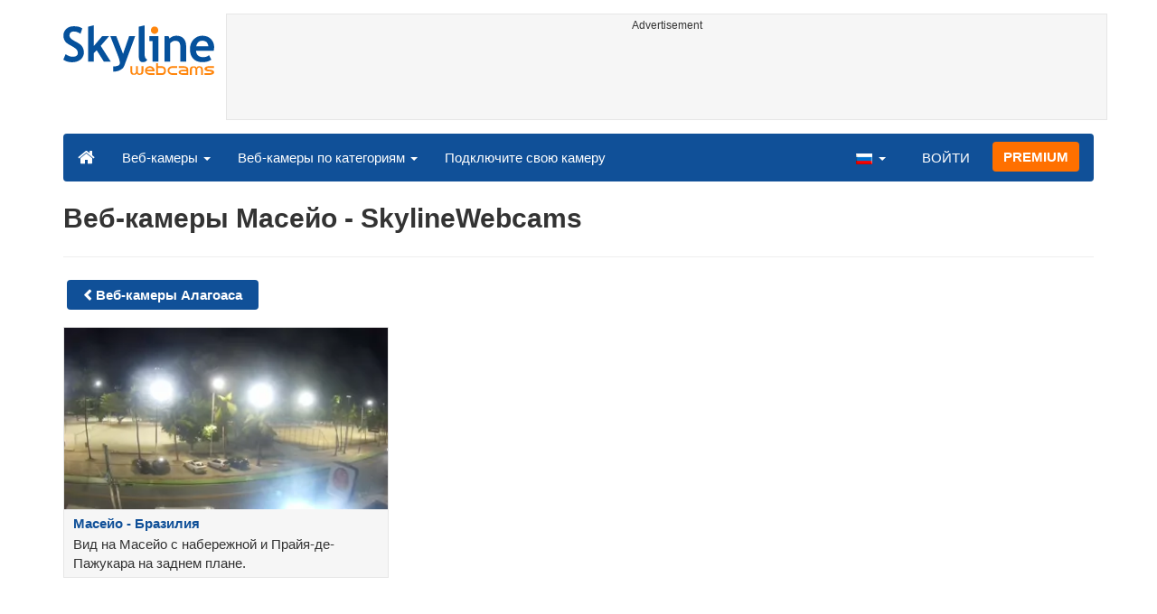

--- FILE ---
content_type: text/html; charset=UTF-8
request_url: https://www.skylinewebcams.com/ru/webcam/brasil/alagoas/maceio.html
body_size: 4177
content:
<!DOCTYPE html><html lang="ru"><head><meta http-equiv="content-type" content="text/html;charset=utf-8"><meta name="viewport" content="width=device-width,initial-scale=1"><link rel="alternate" hreflang="x-default" href="https://www.skylinewebcams.com/webcam/brasil/alagoas/maceio.html"><link rel="alternate" href="https://www.skylinewebcams.com/en/webcam/brasil/alagoas/maceio.html" hreflang="en"><link rel="alternate" href="https://www.skylinewebcams.com/it/webcam/brasil/alagoas/maceio.html" hreflang="it"><link rel="alternate" href="https://www.skylinewebcams.com/de/webcam/brasil/alagoas/maceio.html" hreflang="de"><link rel="alternate" href="https://www.skylinewebcams.com/es/webcam/brasil/alagoas/maceio.html" hreflang="es"><link rel="alternate" href="https://www.skylinewebcams.com/pl/webcam/brasil/alagoas/maceio.html" hreflang="pl"><link rel="alternate" href="https://www.skylinewebcams.com/el/webcam/brasil/alagoas/maceio.html" hreflang="el"><link rel="alternate" href="https://www.skylinewebcams.com/fr/webcam/brasil/alagoas/maceio.html" hreflang="fr"><link rel="alternate" href="https://www.skylinewebcams.com/hr/webcam/brasil/alagoas/maceio.html" hreflang="hr"><link rel="alternate" href="https://www.skylinewebcams.com/sl/webcam/brasil/alagoas/maceio.html" hreflang="sl"><link rel="alternate" href="https://www.skylinewebcams.com/ru/webcam/brasil/alagoas/maceio.html" hreflang="ru"><link rel="alternate" href="https://www.skylinewebcams.com/zh/webcam/brasil/alagoas/maceio.html" hreflang="zh"><title>Веб-камеры Масейо</title><meta name="description" content="Веб-камеры Масейо"><meta property="og:type" content="website"><meta property="og:title" content="Веб-камеры Масейо"><meta property="og:description" content="Веб-камеры Масейо"><meta property="og:site_name" content="SkylineWebcams"><meta property="og:url" content="https://www.skylinewebcams.com/ru/webcam/brasil/alagoas/maceio.html"><meta property="og:image" content="https://cdn.jsdelivr.net/gh/SkylineWebcams/web@main/og/website.jpg"><meta property="og:image:alt" content="Веб-камеры Масейо"><meta name="twitter:card" content="summary_large_image"><meta name="twitter:image" content="https://cdn.jsdelivr.net/gh/SkylineWebcams/web@main/og/website.jpg"><meta name="twitter:title" content="Веб-камеры Масейо"><meta name="twitter:site" content="@SkylineWebcams"><script type="application/ld+json">{"@context":"https://schema.org","@type":"WebPage","@id":"https://www.skylinewebcams.com/ru/webcam/brasil/alagoas/maceio.html","headline":"Веб-камеры Масейо","description":"Веб-камеры Масейо","publisher":{"@type":"Organization","name":"SkylineWebcams","url":"https://www.skylinewebcams.com/","logo":{"@type":"ImageObject","url":"https://cdn.jsdelivr.net/gh/SkylineWebcams/web@main/og/skylinewebcams.png","width":450,"height":148}}}</script><base href="https://www.skylinewebcams.com/"><link href="https://cdn.jsdelivr.net/gh/SkylineWebcams/web@main/skyline7.css" rel="stylesheet"><link rel="shortcut icon" href="https://cdn.jsdelivr.net/gh/SkylineWebcams/web@main/favicon.ico" type="image/x-icon"><link rel="icon" href="https://cdn.jsdelivr.net/gh/SkylineWebcams/web@main/114x114.png" sizes="114x114"><link rel="icon" href="https://cdn.jsdelivr.net/gh/SkylineWebcams/web@main/72x72.png" sizes="72x72"><script async src="https://pagead2.googlesyndication.com/pagead/js/adsbygoogle.js?client=ca-pub-3692263245422372" crossorigin="anonymous"></script></head><body><div class="header container"><div class="row"><a class="col-xs-12 col-md-3 col-lg-2 logo" href="/"><img src="https://cdn.jsdelivr.net/gh/SkylineWebcams/web@main/skylinewebcams.svg" alt="SkylineWebcams live webcams" width="167" height="55"></a><div class="col-xs-12 col-md-9 col-lg-10 text-center" style="margin-top:15px;padding-right:0;padding-left:0"><div class="cam-light" style="width:100%;text-align:center"><p class="subt"><small>Advertisement</small></p><ins class="adsbygoogle reba" style="display:block;height:90px" data-ad-client="ca-pub-3692263245422372" data-ad-slot="8840405058" data-ad-format="horizzontal" data-full-width-responsive="true"></ins><script>(adsbygoogle = window.adsbygoogle || []).push({});</script></div></div></div><nav class="navbar navbar-inverse collapse in"><div class="container-fluid"><div class="navbar-header"><button type="button" class="navbar-toggle collapsed" data-toggle="collapse" data-target="#skynav" aria-label="Menu"><span class="icon-bar"></span><span class="icon-bar"></span><span class="icon-bar"></span></button><a class="navbar-brand" href="/" title="На главную"><i class="s-home"></i></a><div class="dropdown mega-dropdown live"><a href="#" class="dropdown-toggle" data-toggle="dropdown">Веб-камеры <span class="caret"></span></a><div class="dropdown-menu mega-dropdown-menu"><div class="col-sm-6 col-md-3"><div class="continent americas"><strong>Америка</strong></div><div class="row"><div class="col-xs-12 col-md-6"><a href="/ru/webcam/argentina.html">Аргентина</a><a href="/ru/webcam/barbados.html">Барбадос</a><a href="/ru/webcam/belize.html">Белиз</a><a href="/ru/webcam/bermuda.html">Бермудские Острова</a><a href="/ru/webcam/bolivia.html">Боливия</a><a href="/ru/webcam/caribbean-netherlands.html">Бонэйр, Синт-Эстатиус и Саба</a><a href="/ru/webcam/brasil.html">Бразилия</a><a href="/ru/webcam/venezuela.html">Венесуэла</a><a href="/ru/webcam/us-virgin-islands.html">Виргинские Острова</a><a href="/ru/webcam/guadeloupe.html">Гваделупа</a><a href="/ru/webcam/honduras.html">Гондурас</a><a href="/ru/webcam/grenada.html">Гренада</a><a href="/ru/webcam/dominican-republic.html">Доминиканская Республика</a></div><div class="col-xs-12 col-md-6"><a href="/ru/webcam/canada.html">Канада</a><a href="/ru/webcam/costa-rica.html">Коста-Рика</a><a href="/ru/webcam/martinique.html">Мартиника</a><a href="/ru/webcam/mexico.html">Мексика</a><a href="/ru/webcam/panama.html">Панама</a><a href="/ru/webcam/peru.html">Перу</a><a href="/ru/webcam/el-salvador.html">Сальвадор</a><a href="/ru/webcam/sint-maarten.html">Синт-Мартен</a><a href="/ru/webcam/united-states.html">Соединённые Штаты Америки</a><a href="/ru/webcam/uruguay.html">Уругвай</a><a href="/ru/webcam/chile.html">Чили</a><a href="/ru/webcam/ecuador.html">Эквадор</a></div></div></div><div class="col-sm-6 col-md-3"><div class="continent europe"><strong>Европа</strong></div><div class="row"><div class="col-xs-12 col-md-6"><a href="/ru/webcam/austria.html">Австрия</a><a href="/ru/webcam/albania.html">Албания</a><a href="/ru/webcam/bulgaria.html">Болгария</a><a href="/ru/webcam/united-kingdom.html">Великобритания</a><a href="/ru/webcam/hungary.html">Венгрия</a><a href="/ru/webcam/deutschland.html">Германия</a><a href="/ru/webcam/ellada.html">Греция</a><a href="/ru/webcam/ireland.html">Ирландия</a><a href="/ru/webcam/iceland.html">Исландия</a><a href="/ru/webcam/espana.html">Испания</a><a href="/ru/webcam/italia.html">Италия</a><a href="/ru/webcam/luxembourg.html">Люксембург</a><a href="/ru/webcam/malta.html">Мальта</a></div><div class="col-xs-12 col-md-6"><a href="/ru/webcam/norge.html">Норвегия</a><a href="/ru/webcam/poland.html">Польша</a><a href="/ru/webcam/portugal.html">Португалия</a><a href="/ru/webcam/cyprus.html">Республика Кипр</a><a href="/ru/webcam/repubblica-di-san-marino.html">Республики Сан-Марино</a><a href="/ru/webcam/romania.html">Румыния</a><a href="/ru/webcam/slovenija.html">Словения</a><a href="/ru/webcam/faroe-islands.html">Фарерские острова</a><a href="/ru/webcam/france.html">Франция</a><a href="/ru/webcam/hrvatska.html">Хорватия</a><a href="/ru/webcam/czech-republic.html">Чехия</a><a href="/ru/webcam/schweiz.html">Швейцария</a></div></div></div><div class="col-sm-6 col-md-2"><div class="continent africa"><strong>Африка</strong></div><a href="/ru/webcam/egypt.html">Египет</a><a href="/ru/webcam/zambia.html">Замбия</a><a href="/ru/webcam/zanzibar.html">Занзибар</a><a href="/ru/webcam/cabo-verde.html">Кабо-Верде</a><a href="/ru/webcam/kenya.html">Кения</a><a href="/ru/webcam/mauritius.html">Маврикий</a><a href="/ru/webcam/morocco.html">Марокко</a><a href="/ru/webcam/seychelles.html">Сейшельские Острова</a><a href="/ru/webcam/senegal.html">Сенегал</a><a href="/ru/webcam/south-africa.html">Южно-Африканская Республика</a></div><div class="col-sm-6 col-md-2"><div class="continent asia"><strong>Азия</strong></div><a href="/ru/webcam/vietnam.html">Вьетнам</a><a href="/ru/webcam/israel.html">Израиль</a><a href="/ru/webcam/jordan.html">Иордания</a><a href="/ru/webcam/china.html">Китай</a><a href="/ru/webcam/maldives.html">Мальдивы</a><a href="/ru/webcam/united-arab-emirates.html">Объединённые Арабские Эмираты</a><a href="/ru/webcam/thailand.html">Таиланд</a><a href="/ru/webcam/turkey.html">Турция</a><a href="/ru/webcam/philippines.html">Филиппины</a><a href="/ru/webcam/sri-lanka.html">Шри-Ланка</a></div><div class="col-sm-6 col-md-2"><div class="continent oceania"><strong>Океания</strong></div><a href="/ru/webcam/australia.html">Австралия</a></div></div></div></div><div class="collapse navbar-collapse" id="skynav"><ul class="nav navbar-nav"><li class="dropdown mega-dropdown"><a href="#" class="dropdown-toggle" data-toggle="dropdown">Веб-камеры по категориям <span class="caret"></span></a><div class="dropdown-menu mega-dropdown-menu cat"><div class="container-fluid"><a href="/ru/top-live-cams.html" class="col-xs-6 col-md-2"><p class="tcam">Лучшие веб-камеры</p><img src="https://cdn.jsdelivr.net/gh/SkylineWebcams/web@main/top-live-cams.webp" loading="lazy" class="img-responsive" alt="Лучшие веб-камеры" width="171" height="96"></a><a href="/ru/new-livecams.html" class="col-xs-6 col-md-2"><p class="tcam">Новые камеры</p><img src="https://cdn.jsdelivr.net/gh/SkylineWebcams/web@main/new-livecams.webp" loading="lazy" class="img-responsive" alt="Новые камеры" width="171" height="96"></a><a href="/ru/live-cams-category/city-cams.html" class="col-xs-6 col-md-2"><p class="tcam">Виды на город</p><img src="https://cdn.jsdelivr.net/gh/SkylineWebcams/web@main/live-cams-category/city-cams.webp" loading="lazy" class="img-responsive" alt="Виды на город" width="171" height="96"></a><a href="/ru/live-cams-category/beach-cams.html" class="col-xs-6 col-md-2"><p class="tcam">Пляжи</p><img src="https://cdn.jsdelivr.net/gh/SkylineWebcams/web@main/live-cams-category/beach-cams.webp" loading="lazy" class="img-responsive" alt="Пляжи" width="171" height="96"></a><a href="/ru/live-cams-category/nature-mountain-cams.html" class="col-xs-6 col-md-2"><p class="tcam">Пейзажи</p><img src="https://cdn.jsdelivr.net/gh/SkylineWebcams/web@main/live-cams-category/nature-mountain-cams.webp" loading="lazy" class="img-responsive" alt="Пейзажи" width="171" height="96"></a><a href="/ru/live-cams-category/seaport-cams.html" class="col-xs-6 col-md-2"><p class="tcam">Марины</p><img src="https://cdn.jsdelivr.net/gh/SkylineWebcams/web@main/live-cams-category/seaport-cams.webp" loading="lazy" class="img-responsive" alt="Марины" width="171" height="96"></a><a href="/ru/live-cams-category/unesco-cams.html" class="col-xs-6 col-md-2"><p class="tcam">ЮНЕСКО</p><img src="https://cdn.jsdelivr.net/gh/SkylineWebcams/web@main/live-cams-category/unesco-cams.webp" loading="lazy" class="img-responsive" alt="ЮНЕСКО" width="171" height="96"></a><a href="/ru/live-cams-category/ski-cams.html" class="col-xs-6 col-md-2"><p class="tcam">Горнолыжные склоны</p><img src="https://cdn.jsdelivr.net/gh/SkylineWebcams/web@main/live-cams-category/ski-cams.webp" loading="lazy" class="img-responsive" alt="Горнолыжные склоны" width="171" height="96"></a><a href="/ru/live-cams-category/animals-cams.html" class="col-xs-6 col-md-2"><p class="tcam">Животные</p><img src="https://cdn.jsdelivr.net/gh/SkylineWebcams/web@main/live-cams-category/animals-cams.webp" loading="lazy" class="img-responsive" alt="Животные" width="171" height="96"></a><a href="/ru/live-cams-category/volcanoes-cams.html" class="col-xs-6 col-md-2"><p class="tcam">Вулканы</p><img src="https://cdn.jsdelivr.net/gh/SkylineWebcams/web@main/live-cams-category/volcanoes-cams.webp" loading="lazy" class="img-responsive" alt="Вулканы" width="171" height="96"></a><a href="/ru/live-cams-category/lake-cams.html" class="col-xs-6 col-md-2"><p class="tcam">Озера</p><img src="https://cdn.jsdelivr.net/gh/SkylineWebcams/web@main/live-cams-category/lake-cams.webp" loading="lazy" class="img-responsive" alt="Озера" width="171" height="96"></a><a href="/ru/live-cams-category/live-web-cams.html" class="col-xs-6 col-md-2"><p class="tcam">Из Интернета</p><img src="https://cdn.jsdelivr.net/gh/SkylineWebcams/web@main/live-cams-category/live-web-cams.webp" loading="lazy" class="img-responsive" alt="Из Интернета" width="171" height="96"></a></div></div></li><li class="mega-dropdown hidden-sm"><a href="/promo.html">Подключите свою камеру</a></li></ul><ul class="nav navbar-nav navbar-right"><li class="dropdown hidden-xs"><a class="dropdown-toggle" data-toggle="dropdown" role="button" aria-expanded="false"><img src="https://cdn.jsdelivr.net/gh/SkylineWebcams/web@main/webcam.gif" class="ln_css ln-ru" alt="Русский" width="20" height="14"> <span class="caret"></span></a><ul class="dropdown-menu"><li><a href="/en/webcam/brasil/alagoas/maceio.html"><img src="https://cdn.jsdelivr.net/gh/SkylineWebcams/web@main/webcam.gif" class="ln_css ln-en" alt="English" width="20" height="14"> English</a></li><li><a href="/it/webcam/brasil/alagoas/maceio.html"><img src="https://cdn.jsdelivr.net/gh/SkylineWebcams/web@main/webcam.gif" class="ln_css ln-it" alt="Italiano" width="20" height="14"> Italiano</a></li><li><a href="/de/webcam/brasil/alagoas/maceio.html"><img src="https://cdn.jsdelivr.net/gh/SkylineWebcams/web@main/webcam.gif" class="ln_css ln-de" alt="Deutsch" width="20" height="14"> Deutsch</a></li><li><a href="/es/webcam/brasil/alagoas/maceio.html"><img src="https://cdn.jsdelivr.net/gh/SkylineWebcams/web@main/webcam.gif" class="ln_css ln-es" alt="Español" width="20" height="14"> Español</a></li><li><a href="/pl/webcam/brasil/alagoas/maceio.html"><img src="https://cdn.jsdelivr.net/gh/SkylineWebcams/web@main/webcam.gif" class="ln_css ln-pl" alt="Polish" width="20" height="14"> Polish</a></li><li><a href="/el/webcam/brasil/alagoas/maceio.html"><img src="https://cdn.jsdelivr.net/gh/SkylineWebcams/web@main/webcam.gif" class="ln_css ln-el" alt="Ελληνικά" width="20" height="14"> Ελληνικά</a></li><li><a href="/fr/webcam/brasil/alagoas/maceio.html"><img src="https://cdn.jsdelivr.net/gh/SkylineWebcams/web@main/webcam.gif" class="ln_css ln-fr" alt="Français" width="20" height="14"> Français</a></li><li><a href="/hr/webcam/brasil/alagoas/maceio.html"><img src="https://cdn.jsdelivr.net/gh/SkylineWebcams/web@main/webcam.gif" class="ln_css ln-hr" alt="Hrvatski" width="20" height="14"> Hrvatski</a></li><li><a href="/sl/webcam/brasil/alagoas/maceio.html"><img src="https://cdn.jsdelivr.net/gh/SkylineWebcams/web@main/webcam.gif" class="ln_css ln-sl" alt="Slovenski" width="20" height="14"> Slovenski</a></li><li><a href="/zh/webcam/brasil/alagoas/maceio.html"><img src="https://cdn.jsdelivr.net/gh/SkylineWebcams/web@main/webcam.gif" class="ln_css ln-zh" alt="简体中文（中国）" width="20" height="14"> 简体中文（中国）</a></li></ul></li><li class="loginbtn"><a class="utility mega-dropdown" role="button" data-toggle="modal" data-href="https://www.skylinewebcams.com/cams/login.php?l=ru">ВОЙТИ</a></li><li><a href="/ru/premium.html" class="btn btn-default navbar-btn btn-warning">PREMIUM</a></li></ul></div></div></nav></div><div class="content"><div class="container"><div class="row list"><div class="col-xs-12"><h1>Веб-камеры Масейо - SkylineWebcams</h1><hr><a href="/ru/webcam/brasil/alagoas.html" class="btn btn-primary tag"><strong><i class="s-prev"></i> Веб-камеры Алагоаса</strong></a></div><a href="ru/webcam/brasil/alagoas/maceio/pajucara.html" class="col-xs-12 col-sm-6 col-md-4"><div class="cam-light"><img src="https://cdn.skylinewebcams.com/live4307.webp" loading="lazy" alt="Масейо - Бразилия" class="img-responsive" width="344" height="193"><p class="tcam">Масейо - Бразилия</p><p class="subt">Вид на Масейо с набережной и Прайя-де-Пажукара на заднем плане.</p></div></a></div></div></div><div class="footer"><div class="container" style="line-height:1.6"><div class="col-sm-4"><img src="https://cdn.jsdelivr.net/gh/SkylineWebcams/web@main/vr.svg" alt="VisioRay" loading="lazy" width="140" height="18"> S.r.l.<span class="copy">Copyright 2011 - 2026</span><hr class="visible-xs"></div><div class="col-sm-4 link"><a href="/ru/about-us.html" class="clearfix">О нас</a><a href="/promo.html">Подключите свою камеру</a><a href="/ru/constructions.html" class="clearfix">Таймлапс Строительных Площадок</a><a href="/ru/contact.html" class="clearfix">Связаться с нами</a></div><div class="col-sm-4 link"><a href="/ru/support/faq.html">FAQ</a><a href="/ru/terms-of-use.html" class="clearfix">Условия использования</a><a href="/ru/cookie-policy.html">Политика cookie</a><a href="/ru/privacy-policy.html">Политика конфиденциальности</a></div></div></div><div class="modal fade modal-utl" id="utility" role="dialog" aria-hidden="true"></div><script src="https://cdn.jsdelivr.net/gh/SkylineWebcams/web@main/sky.js"></script><script>$(document).ready(function(){});</script></body></html>

--- FILE ---
content_type: text/html; charset=utf-8
request_url: https://www.google.com/recaptcha/api2/aframe
body_size: 266
content:
<!DOCTYPE HTML><html><head><meta http-equiv="content-type" content="text/html; charset=UTF-8"></head><body><script nonce="oMqiaHHigIqQyZALE6Fq_w">/** Anti-fraud and anti-abuse applications only. See google.com/recaptcha */ try{var clients={'sodar':'https://pagead2.googlesyndication.com/pagead/sodar?'};window.addEventListener("message",function(a){try{if(a.source===window.parent){var b=JSON.parse(a.data);var c=clients[b['id']];if(c){var d=document.createElement('img');d.src=c+b['params']+'&rc='+(localStorage.getItem("rc::a")?sessionStorage.getItem("rc::b"):"");window.document.body.appendChild(d);sessionStorage.setItem("rc::e",parseInt(sessionStorage.getItem("rc::e")||0)+1);localStorage.setItem("rc::h",'1768804644867');}}}catch(b){}});window.parent.postMessage("_grecaptcha_ready", "*");}catch(b){}</script></body></html>